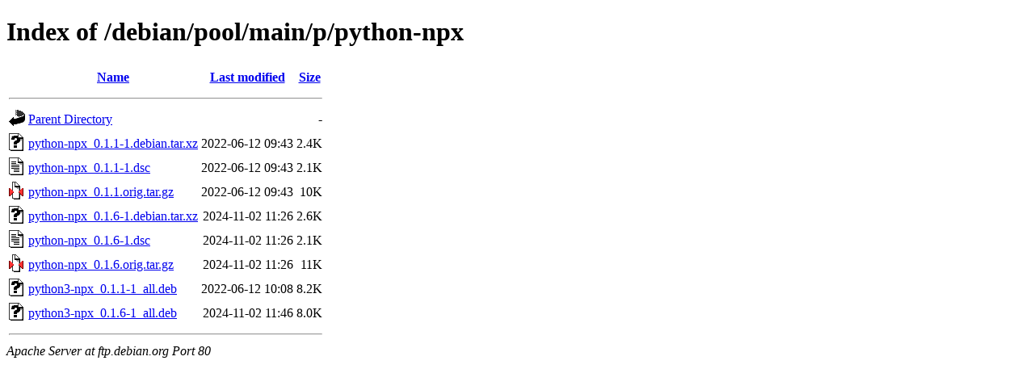

--- FILE ---
content_type: text/html;charset=UTF-8
request_url: https://deb.debian.org/debian/pool/main/p/python-npx/
body_size: 399
content:
<!DOCTYPE HTML PUBLIC "-//W3C//DTD HTML 4.01//EN" "http://www.w3.org/TR/html4/strict.dtd">
<html>
 <head>
  <title>Index of /debian/pool/main/p/python-npx</title>
 </head>
 <body>
<h1>Index of /debian/pool/main/p/python-npx</h1>
  <table>
   <tr><th valign="top"><img src="/icons/blank.gif" alt="[ICO]"></th><th><a href="?C=N;O=D">Name</a></th><th><a href="?C=M;O=A">Last modified</a></th><th><a href="?C=S;O=A">Size</a></th></tr>
   <tr><th colspan="4"><hr></th></tr>
<tr><td valign="top"><img src="/icons/back.gif" alt="[PARENTDIR]"></td><td><a href="/debian/pool/main/p/">Parent Directory</a></td><td>&nbsp;</td><td align="right">  - </td></tr>
<tr><td valign="top"><img src="/icons/unknown.gif" alt="[   ]"></td><td><a href="python-npx_0.1.1-1.debian.tar.xz">python-npx_0.1.1-1.debian.tar.xz</a></td><td align="right">2022-06-12 09:43  </td><td align="right">2.4K</td></tr>
<tr><td valign="top"><img src="/icons/text.gif" alt="[TXT]"></td><td><a href="python-npx_0.1.1-1.dsc">python-npx_0.1.1-1.dsc</a></td><td align="right">2022-06-12 09:43  </td><td align="right">2.1K</td></tr>
<tr><td valign="top"><img src="/icons/compressed.gif" alt="[   ]"></td><td><a href="python-npx_0.1.1.orig.tar.gz">python-npx_0.1.1.orig.tar.gz</a></td><td align="right">2022-06-12 09:43  </td><td align="right"> 10K</td></tr>
<tr><td valign="top"><img src="/icons/unknown.gif" alt="[   ]"></td><td><a href="python-npx_0.1.6-1.debian.tar.xz">python-npx_0.1.6-1.debian.tar.xz</a></td><td align="right">2024-11-02 11:26  </td><td align="right">2.6K</td></tr>
<tr><td valign="top"><img src="/icons/text.gif" alt="[TXT]"></td><td><a href="python-npx_0.1.6-1.dsc">python-npx_0.1.6-1.dsc</a></td><td align="right">2024-11-02 11:26  </td><td align="right">2.1K</td></tr>
<tr><td valign="top"><img src="/icons/compressed.gif" alt="[   ]"></td><td><a href="python-npx_0.1.6.orig.tar.gz">python-npx_0.1.6.orig.tar.gz</a></td><td align="right">2024-11-02 11:26  </td><td align="right"> 11K</td></tr>
<tr><td valign="top"><img src="/icons/unknown.gif" alt="[   ]"></td><td><a href="python3-npx_0.1.1-1_all.deb">python3-npx_0.1.1-1_all.deb</a></td><td align="right">2022-06-12 10:08  </td><td align="right">8.2K</td></tr>
<tr><td valign="top"><img src="/icons/unknown.gif" alt="[   ]"></td><td><a href="python3-npx_0.1.6-1_all.deb">python3-npx_0.1.6-1_all.deb</a></td><td align="right">2024-11-02 11:46  </td><td align="right">8.0K</td></tr>
   <tr><th colspan="4"><hr></th></tr>
</table>
<address>Apache Server at ftp.debian.org Port 80</address>
</body></html>
